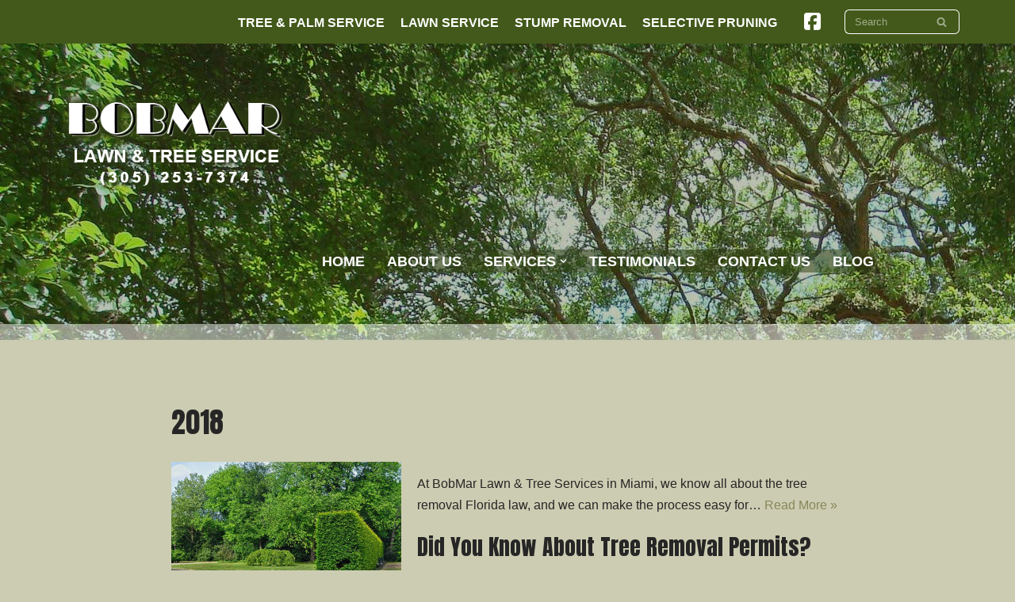

--- FILE ---
content_type: text/html; charset=UTF-8
request_url: https://www.bobmarlawntree.com/2018/
body_size: 10602
content:
<!DOCTYPE html>
<html lang="en-US">

<head>
	
	<meta charset="UTF-8">
	<meta name="viewport" content="width=device-width, initial-scale=1, minimum-scale=1">
	<link rel="profile" href="http://gmpg.org/xfn/11">
		<meta name='robots' content='noindex, follow' />
	
	
	<!-- This site is optimized with the Yoast SEO plugin v24.2 - https://yoast.com/wordpress/plugins/seo/ -->
	<link media="all" href="https://www.bobmarlawntree.com/wp-content/cache/autoptimize/css/autoptimize_61fb6fc6a76cc0fa049bc8b1708bd12b.css" rel="stylesheet"><title>2018 - Bobmar Lawn &amp; Tree</title>
	<meta property="og:locale" content="en_US" />
	<meta property="og:type" content="website" />
	<meta property="og:title" content="2018 - Bobmar Lawn &amp; Tree" />
	<meta property="og:url" content="https://www.bobmarlawntree.com/2018/" />
	<meta property="og:site_name" content="Bobmar Lawn &amp; Tree" />
	<meta name="twitter:card" content="summary_large_image" />
	<script type="application/ld+json" class="yoast-schema-graph">{"@context":"https://schema.org","@graph":[{"@type":"CollectionPage","@id":"https://www.bobmarlawntree.com/2018/","url":"https://www.bobmarlawntree.com/2018/","name":"2018 - Bobmar Lawn &amp; Tree","isPartOf":{"@id":"https://www.bobmarlawntree.com/#website"},"primaryImageOfPage":{"@id":"https://www.bobmarlawntree.com/2018/#primaryimage"},"image":{"@id":"https://www.bobmarlawntree.com/2018/#primaryimage"},"thumbnailUrl":"https://www.bobmarlawntree.com/wp-content/uploads/2019/01/tree-removal-Florida-law.jpg","breadcrumb":{"@id":"https://www.bobmarlawntree.com/2018/#breadcrumb"},"inLanguage":"en-US"},{"@type":"ImageObject","inLanguage":"en-US","@id":"https://www.bobmarlawntree.com/2018/#primaryimage","url":"https://www.bobmarlawntree.com/wp-content/uploads/2019/01/tree-removal-Florida-law.jpg","contentUrl":"https://www.bobmarlawntree.com/wp-content/uploads/2019/01/tree-removal-Florida-law.jpg","width":1200,"height":628,"caption":"tree removal Florida law"},{"@type":"BreadcrumbList","@id":"https://www.bobmarlawntree.com/2018/#breadcrumb","itemListElement":[{"@type":"ListItem","position":1,"name":"Home","item":"https://www.bobmarlawntree.com/"},{"@type":"ListItem","position":2,"name":"Archives for 2018"}]},{"@type":"WebSite","@id":"https://www.bobmarlawntree.com/#website","url":"https://www.bobmarlawntree.com/","name":"Bobmar Lawn &amp; Tree","description":"We Do TREE-RIFIC Work!","potentialAction":[{"@type":"SearchAction","target":{"@type":"EntryPoint","urlTemplate":"https://www.bobmarlawntree.com/?s={search_term_string}"},"query-input":{"@type":"PropertyValueSpecification","valueRequired":true,"valueName":"search_term_string"}}],"inLanguage":"en-US"}]}</script>
	<!-- / Yoast SEO plugin. -->


<link rel='dns-prefetch' href='//use.fontawesome.com' />
<link rel='dns-prefetch' href='//fonts.googleapis.com' />
<link rel="alternate" type="application/rss+xml" title="Bobmar Lawn &amp; Tree &raquo; Feed" href="https://www.bobmarlawntree.com/feed/" />
<link rel="alternate" type="application/rss+xml" title="Bobmar Lawn &amp; Tree &raquo; Comments Feed" href="https://www.bobmarlawntree.com/comments/feed/" />
		<!-- This site uses the Google Analytics by MonsterInsights plugin v9.2.4 - Using Analytics tracking - https://www.monsterinsights.com/ -->
							<script src="//www.googletagmanager.com/gtag/js?id=G-7NJPTJDLL4"  data-cfasync="false" data-wpfc-render="false" async></script>
			<script data-cfasync="false" data-wpfc-render="false">
				var mi_version = '9.2.4';
				var mi_track_user = true;
				var mi_no_track_reason = '';
								var MonsterInsightsDefaultLocations = {"page_location":"https:\/\/www.bobmarlawntree.com\/2018\/","page_referrer":"https:\/\/www.bobmarlawntree.com\/2018\/11\/"};
				if ( typeof MonsterInsightsPrivacyGuardFilter === 'function' ) {
					var MonsterInsightsLocations = (typeof MonsterInsightsExcludeQuery === 'object') ? MonsterInsightsPrivacyGuardFilter( MonsterInsightsExcludeQuery ) : MonsterInsightsPrivacyGuardFilter( MonsterInsightsDefaultLocations );
				} else {
					var MonsterInsightsLocations = (typeof MonsterInsightsExcludeQuery === 'object') ? MonsterInsightsExcludeQuery : MonsterInsightsDefaultLocations;
				}

								var disableStrs = [
										'ga-disable-G-7NJPTJDLL4',
									];

				/* Function to detect opted out users */
				function __gtagTrackerIsOptedOut() {
					for (var index = 0; index < disableStrs.length; index++) {
						if (document.cookie.indexOf(disableStrs[index] + '=true') > -1) {
							return true;
						}
					}

					return false;
				}

				/* Disable tracking if the opt-out cookie exists. */
				if (__gtagTrackerIsOptedOut()) {
					for (var index = 0; index < disableStrs.length; index++) {
						window[disableStrs[index]] = true;
					}
				}

				/* Opt-out function */
				function __gtagTrackerOptout() {
					for (var index = 0; index < disableStrs.length; index++) {
						document.cookie = disableStrs[index] + '=true; expires=Thu, 31 Dec 2099 23:59:59 UTC; path=/';
						window[disableStrs[index]] = true;
					}
				}

				if ('undefined' === typeof gaOptout) {
					function gaOptout() {
						__gtagTrackerOptout();
					}
				}
								window.dataLayer = window.dataLayer || [];

				window.MonsterInsightsDualTracker = {
					helpers: {},
					trackers: {},
				};
				if (mi_track_user) {
					function __gtagDataLayer() {
						dataLayer.push(arguments);
					}

					function __gtagTracker(type, name, parameters) {
						if (!parameters) {
							parameters = {};
						}

						if (parameters.send_to) {
							__gtagDataLayer.apply(null, arguments);
							return;
						}

						if (type === 'event') {
														parameters.send_to = monsterinsights_frontend.v4_id;
							var hookName = name;
							if (typeof parameters['event_category'] !== 'undefined') {
								hookName = parameters['event_category'] + ':' + name;
							}

							if (typeof MonsterInsightsDualTracker.trackers[hookName] !== 'undefined') {
								MonsterInsightsDualTracker.trackers[hookName](parameters);
							} else {
								__gtagDataLayer('event', name, parameters);
							}
							
						} else {
							__gtagDataLayer.apply(null, arguments);
						}
					}

					__gtagTracker('js', new Date());
					__gtagTracker('set', {
						'developer_id.dZGIzZG': true,
											});
					if ( MonsterInsightsLocations.page_location ) {
						__gtagTracker('set', MonsterInsightsLocations);
					}
										__gtagTracker('config', 'G-7NJPTJDLL4', {"forceSSL":"true","link_attribution":"true"} );
															window.gtag = __gtagTracker;										(function () {
						/* https://developers.google.com/analytics/devguides/collection/analyticsjs/ */
						/* ga and __gaTracker compatibility shim. */
						var noopfn = function () {
							return null;
						};
						var newtracker = function () {
							return new Tracker();
						};
						var Tracker = function () {
							return null;
						};
						var p = Tracker.prototype;
						p.get = noopfn;
						p.set = noopfn;
						p.send = function () {
							var args = Array.prototype.slice.call(arguments);
							args.unshift('send');
							__gaTracker.apply(null, args);
						};
						var __gaTracker = function () {
							var len = arguments.length;
							if (len === 0) {
								return;
							}
							var f = arguments[len - 1];
							if (typeof f !== 'object' || f === null || typeof f.hitCallback !== 'function') {
								if ('send' === arguments[0]) {
									var hitConverted, hitObject = false, action;
									if ('event' === arguments[1]) {
										if ('undefined' !== typeof arguments[3]) {
											hitObject = {
												'eventAction': arguments[3],
												'eventCategory': arguments[2],
												'eventLabel': arguments[4],
												'value': arguments[5] ? arguments[5] : 1,
											}
										}
									}
									if ('pageview' === arguments[1]) {
										if ('undefined' !== typeof arguments[2]) {
											hitObject = {
												'eventAction': 'page_view',
												'page_path': arguments[2],
											}
										}
									}
									if (typeof arguments[2] === 'object') {
										hitObject = arguments[2];
									}
									if (typeof arguments[5] === 'object') {
										Object.assign(hitObject, arguments[5]);
									}
									if ('undefined' !== typeof arguments[1].hitType) {
										hitObject = arguments[1];
										if ('pageview' === hitObject.hitType) {
											hitObject.eventAction = 'page_view';
										}
									}
									if (hitObject) {
										action = 'timing' === arguments[1].hitType ? 'timing_complete' : hitObject.eventAction;
										hitConverted = mapArgs(hitObject);
										__gtagTracker('event', action, hitConverted);
									}
								}
								return;
							}

							function mapArgs(args) {
								var arg, hit = {};
								var gaMap = {
									'eventCategory': 'event_category',
									'eventAction': 'event_action',
									'eventLabel': 'event_label',
									'eventValue': 'event_value',
									'nonInteraction': 'non_interaction',
									'timingCategory': 'event_category',
									'timingVar': 'name',
									'timingValue': 'value',
									'timingLabel': 'event_label',
									'page': 'page_path',
									'location': 'page_location',
									'title': 'page_title',
									'referrer' : 'page_referrer',
								};
								for (arg in args) {
																		if (!(!args.hasOwnProperty(arg) || !gaMap.hasOwnProperty(arg))) {
										hit[gaMap[arg]] = args[arg];
									} else {
										hit[arg] = args[arg];
									}
								}
								return hit;
							}

							try {
								f.hitCallback();
							} catch (ex) {
							}
						};
						__gaTracker.create = newtracker;
						__gaTracker.getByName = newtracker;
						__gaTracker.getAll = function () {
							return [];
						};
						__gaTracker.remove = noopfn;
						__gaTracker.loaded = true;
						window['__gaTracker'] = __gaTracker;
					})();
									} else {
										console.log("");
					(function () {
						function __gtagTracker() {
							return null;
						}

						window['__gtagTracker'] = __gtagTracker;
						window['gtag'] = __gtagTracker;
					})();
									}
			</script>
				<!-- / Google Analytics by MonsterInsights -->
		<script>
window._wpemojiSettings = {"baseUrl":"https:\/\/s.w.org\/images\/core\/emoji\/15.0.3\/72x72\/","ext":".png","svgUrl":"https:\/\/s.w.org\/images\/core\/emoji\/15.0.3\/svg\/","svgExt":".svg","source":{"concatemoji":"https:\/\/www.bobmarlawntree.com\/wp-includes\/js\/wp-emoji-release.min.js?ver=6.7.1"}};
/*! This file is auto-generated */
!function(i,n){var o,s,e;function c(e){try{var t={supportTests:e,timestamp:(new Date).valueOf()};sessionStorage.setItem(o,JSON.stringify(t))}catch(e){}}function p(e,t,n){e.clearRect(0,0,e.canvas.width,e.canvas.height),e.fillText(t,0,0);var t=new Uint32Array(e.getImageData(0,0,e.canvas.width,e.canvas.height).data),r=(e.clearRect(0,0,e.canvas.width,e.canvas.height),e.fillText(n,0,0),new Uint32Array(e.getImageData(0,0,e.canvas.width,e.canvas.height).data));return t.every(function(e,t){return e===r[t]})}function u(e,t,n){switch(t){case"flag":return n(e,"\ud83c\udff3\ufe0f\u200d\u26a7\ufe0f","\ud83c\udff3\ufe0f\u200b\u26a7\ufe0f")?!1:!n(e,"\ud83c\uddfa\ud83c\uddf3","\ud83c\uddfa\u200b\ud83c\uddf3")&&!n(e,"\ud83c\udff4\udb40\udc67\udb40\udc62\udb40\udc65\udb40\udc6e\udb40\udc67\udb40\udc7f","\ud83c\udff4\u200b\udb40\udc67\u200b\udb40\udc62\u200b\udb40\udc65\u200b\udb40\udc6e\u200b\udb40\udc67\u200b\udb40\udc7f");case"emoji":return!n(e,"\ud83d\udc26\u200d\u2b1b","\ud83d\udc26\u200b\u2b1b")}return!1}function f(e,t,n){var r="undefined"!=typeof WorkerGlobalScope&&self instanceof WorkerGlobalScope?new OffscreenCanvas(300,150):i.createElement("canvas"),a=r.getContext("2d",{willReadFrequently:!0}),o=(a.textBaseline="top",a.font="600 32px Arial",{});return e.forEach(function(e){o[e]=t(a,e,n)}),o}function t(e){var t=i.createElement("script");t.src=e,t.defer=!0,i.head.appendChild(t)}"undefined"!=typeof Promise&&(o="wpEmojiSettingsSupports",s=["flag","emoji"],n.supports={everything:!0,everythingExceptFlag:!0},e=new Promise(function(e){i.addEventListener("DOMContentLoaded",e,{once:!0})}),new Promise(function(t){var n=function(){try{var e=JSON.parse(sessionStorage.getItem(o));if("object"==typeof e&&"number"==typeof e.timestamp&&(new Date).valueOf()<e.timestamp+604800&&"object"==typeof e.supportTests)return e.supportTests}catch(e){}return null}();if(!n){if("undefined"!=typeof Worker&&"undefined"!=typeof OffscreenCanvas&&"undefined"!=typeof URL&&URL.createObjectURL&&"undefined"!=typeof Blob)try{var e="postMessage("+f.toString()+"("+[JSON.stringify(s),u.toString(),p.toString()].join(",")+"));",r=new Blob([e],{type:"text/javascript"}),a=new Worker(URL.createObjectURL(r),{name:"wpTestEmojiSupports"});return void(a.onmessage=function(e){c(n=e.data),a.terminate(),t(n)})}catch(e){}c(n=f(s,u,p))}t(n)}).then(function(e){for(var t in e)n.supports[t]=e[t],n.supports.everything=n.supports.everything&&n.supports[t],"flag"!==t&&(n.supports.everythingExceptFlag=n.supports.everythingExceptFlag&&n.supports[t]);n.supports.everythingExceptFlag=n.supports.everythingExceptFlag&&!n.supports.flag,n.DOMReady=!1,n.readyCallback=function(){n.DOMReady=!0}}).then(function(){return e}).then(function(){var e;n.supports.everything||(n.readyCallback(),(e=n.source||{}).concatemoji?t(e.concatemoji):e.wpemoji&&e.twemoji&&(t(e.twemoji),t(e.wpemoji)))}))}((window,document),window._wpemojiSettings);
</script>







<link rel='stylesheet' id='font-awesome-official-css' href='https://use.fontawesome.com/releases/v6.7.2/css/all.css' media='all' integrity="sha384-nRgPTkuX86pH8yjPJUAFuASXQSSl2/bBUiNV47vSYpKFxHJhbcrGnmlYpYJMeD7a" crossorigin="anonymous" />

<link rel='stylesheet' id='neve-google-font-anton-css' href='//fonts.googleapis.com/css?family=Anton%3A400&#038;display=swap&#038;ver=3.8.16' media='all' />
<link rel='stylesheet' id='font-awesome-official-v4shim-css' href='https://use.fontawesome.com/releases/v6.7.2/css/v4-shims.css' media='all' integrity="sha384-npPMK6zwqNmU3qyCCxEcWJkLBNYxEFM1nGgSoAWuCCXqVVz0cvwKEMfyTNkOxM2N" crossorigin="anonymous" />

<script data-cfasync="false" data-wpfc-render="false" id='monsterinsights-frontend-script-js-extra'>var monsterinsights_frontend = {"js_events_tracking":"true","download_extensions":"doc,pdf,ppt,zip,xls,docx,pptx,xlsx","inbound_paths":"[{\"path\":\"\\\/go\\\/\",\"label\":\"affiliate\"},{\"path\":\"\\\/recommend\\\/\",\"label\":\"affiliate\"}]","home_url":"https:\/\/www.bobmarlawntree.com","hash_tracking":"false","v4_id":"G-7NJPTJDLL4"};</script>


<link rel="https://api.w.org/" href="https://www.bobmarlawntree.com/wp-json/" /><link rel="EditURI" type="application/rsd+xml" title="RSD" href="https://www.bobmarlawntree.com/xmlrpc.php?rsd" />
<meta name="generator" content="WordPress 6.7.1" />
<!-- Global site tag (gtag.js) - Google Analytics -->
<script async src="https://www.googletagmanager.com/gtag/js?id=UA-125662484-1"></script>
<script>
  window.dataLayer = window.dataLayer || [];
  function gtag(){dataLayer.push(arguments);}
  gtag('js', new Date());

  gtag('config', 'UA-125662484-1');
</script>

<meta name="google-site-verification" content="-7kiScqj7jqIw2mFKlqt8--8-H_NYC3GBq8vEOw4RLw" />

<script src='https://www.google.com/recaptcha/api.js'></script>
<!-- Global site tag (gtag.js) - Google Analytics -->
<script async src="https://www.googletagmanager.com/gtag/js?id=UA-125662484-1"></script>
<script>
  window.dataLayer = window.dataLayer || [];
  function gtag(){dataLayer.push(arguments);}
  gtag('js', new Date());

  gtag('config', 'UA-125662484-1');
</script>
<meta name="google-site-verification" content="gjRYvl_vqguIqlXn38BeKJdyRVEDM9motX_E319D8kk" />

<!-- Global site tag (gtag.js) - Google Analytics -->
<script async src="https://www.googletagmanager.com/gtag/js?id=UA-83817623-1"></script>
<script>
  window.dataLayer = window.dataLayer || [];
  function gtag(){dataLayer.push(arguments);}
  gtag('js', new Date());

  gtag('config', 'UA-83817623-1');
</script>
<meta name="google-site-verification" content="2NLmIyzBrcpWgMHrXyZHddHL-KtzGJ2eDASuKX_MHaA" />

<!-- Global site tag (gtag.js) - Google Analytics -->
<script async src="https://www.googletagmanager.com/gtag/js?id=UA-149363974-1"></script>
<script>
  window.dataLayer = window.dataLayer || [];
  function gtag(){dataLayer.push(arguments);}
  gtag('js', new Date());

  gtag('config', 'UA-149363974-1');
</script><link rel="icon" href="https://www.bobmarlawntree.com/wp-content/uploads/2024/12/cropped-favicon-32x32.png" sizes="32x32" />
<link rel="icon" href="https://www.bobmarlawntree.com/wp-content/uploads/2024/12/cropped-favicon-192x192.png" sizes="192x192" />
<link rel="apple-touch-icon" href="https://www.bobmarlawntree.com/wp-content/uploads/2024/12/cropped-favicon-180x180.png" />
<meta name="msapplication-TileImage" content="https://www.bobmarlawntree.com/wp-content/uploads/2024/12/cropped-favicon-270x270.png" />

	</head>

<body  class="archive date  nv-blog-default nv-sidebar-full-width menu_sidebar_slide_left" id="neve_body"  >
<div class="wrapper">
	
	<header class="header"  >
		<a class="neve-skip-link show-on-focus" href="#content" >
			Skip to content		</a>
		<div id="header-grid"  class="hfg_header site-header">
	<div class="header--row header-top hide-on-mobile hide-on-tablet layout-full-contained has-center header--row"
	data-row-id="top" data-show-on="desktop">

	<div
		class="header--row-inner header-top-inner">
		<div class="container">
			<div
				class="row row--wrapper"
				data-section="hfg_header_layout_top" >
				<div class="hfg-slot left"></div><div class="hfg-slot center"><div class="builder-item desktop-left"><div class="item--inner builder-item--secondary-menu has_menu"
		data-section="secondary_menu_primary"
		data-item-id="secondary-menu">
	<div class="nv-top-bar">
	<div role="navigation" class="menu-content nav-menu-secondary"
		aria-label="Secondary Menu">
		<ul id="secondary-menu-desktop-top" class="nav-ul"><li id="menu-item-1040" class="menu-item menu-item-type-post_type menu-item-object-page menu-item-1040"><div class="wrap"><a href="https://www.bobmarlawntree.com/lawn-tree-services/">Tree &#038; Palm Service</a></div></li>
<li id="menu-item-1041" class="menu-item menu-item-type-post_type menu-item-object-page menu-item-1041"><div class="wrap"><a href="https://www.bobmarlawntree.com/lawn-tree-services/">Lawn Service</a></div></li>
<li id="menu-item-1042" class="menu-item menu-item-type-post_type menu-item-object-page menu-item-1042"><div class="wrap"><a href="https://www.bobmarlawntree.com/lawn-tree-services/stump-grinding-services/">Stump Removal</a></div></li>
<li id="menu-item-1043" class="menu-item menu-item-type-post_type menu-item-object-page menu-item-1043"><div class="wrap"><a href="https://www.bobmarlawntree.com/lawn-tree-services/tree-topping/">Selective Pruning</a></div></li>
</ul>	</div>
</div>

	</div>

</div></div><div class="hfg-slot right"><div class="builder-item desktop-left hfg-start"><div class="item--inner builder-item--custom_html"
		data-section="custom_html"
		data-item-id="custom_html">
	<div class="nv-html-content"> 	<p><i class="fa-brands fa-square-facebook fa-xl"></i></p>
</div>
	</div>

</div><div class="builder-item desktop-left"><div class="item--inner builder-item--header_search"
		data-section="header_search"
		data-item-id="header_search">
	<div class="component-wrap search-field">
	<div class="widget widget-search"  style="padding: 0;margin: 8px 2px;"  >
		
<form role="search"
	method="get"
	class="search-form"
	action="https://www.bobmarlawntree.com/">
	<label>
		<span class="screen-reader-text">Search for...</span>
	</label>
	<input type="search"
		class="search-field"
		aria-label="Search"
		placeholder="Search"
		value=""
		name="s"/>
	<button type="submit"
			class="search-submit nv-submit"
			aria-label="Search">
					<span class="nv-search-icon-wrap">
				<span class="nv-icon nv-search" >
				<svg width="15" height="15" viewBox="0 0 1792 1792" xmlns="http://www.w3.org/2000/svg"><path d="M1216 832q0-185-131.5-316.5t-316.5-131.5-316.5 131.5-131.5 316.5 131.5 316.5 316.5 131.5 316.5-131.5 131.5-316.5zm512 832q0 52-38 90t-90 38q-54 0-90-38l-343-342q-179 124-399 124-143 0-273.5-55.5t-225-150-150-225-55.5-273.5 55.5-273.5 150-225 225-150 273.5-55.5 273.5 55.5 225 150 150 225 55.5 273.5q0 220-124 399l343 343q37 37 37 90z" /></svg>
			</span>			</span>
			</button>
	</form>
	</div>
</div>
	</div>

</div></div>							</div>
		</div>
	</div>
</div>


<nav class="header--row header-main hide-on-mobile hide-on-tablet layout-full-contained nv-navbar has-center header--row"
	data-row-id="main" data-show-on="desktop">

	<div
		class="header--row-inner header-main-inner">
		<div class="container">
			<div
				class="row row--wrapper"
				data-section="hfg_header_layout_main" >
				<div class="hfg-slot left"><div class="builder-item desktop-left"><div class="item--inner builder-item--logo"
		data-section="title_tagline"
		data-item-id="logo">
	
<div class="site-logo">
	<a class="brand" href="https://www.bobmarlawntree.com/" title="&larr; Bobmar Lawn &amp; Tree"
			aria-label="Bobmar Lawn &amp; Tree We Do TREE-RIFIC Work!" rel="home"><img width="378" height="144" src="https://www.bobmarlawntree.com/wp-content/uploads/2024/12/bobmar_lawn_tree3.png" class="neve-site-logo skip-lazy" alt="" data-variant="logo" decoding="async" fetchpriority="high" srcset="https://www.bobmarlawntree.com/wp-content/uploads/2024/12/bobmar_lawn_tree3.png 378w, https://www.bobmarlawntree.com/wp-content/uploads/2024/12/bobmar_lawn_tree3-300x114.png 300w" sizes="(max-width: 378px) 100vw, 378px" /></a></div>
	</div>

</div></div><div class="hfg-slot center"><div class="builder-item has-nav"><div class="item--inner builder-item--primary-menu has_menu"
		data-section="header_menu_primary"
		data-item-id="primary-menu">
	<div class="nv-nav-wrap">
	<div role="navigation" class="nav-menu-primary"
			aria-label="Primary Menu">

		<ul id="nv-primary-navigation-main" class="primary-menu-ul nav-ul menu-desktop"><li id="menu-item-219" class="menu-item menu-item-type-post_type menu-item-object-page menu-item-home menu-item-219"><div class="wrap"><a href="https://www.bobmarlawntree.com/">Home</a></div></li>
<li id="menu-item-218" class="menu-item menu-item-type-post_type menu-item-object-page menu-item-218"><div class="wrap"><a href="https://www.bobmarlawntree.com/about-bob-mar/">About Us</a></div></li>
<li id="menu-item-217" class="menu-item menu-item-type-post_type menu-item-object-page menu-item-has-children menu-item-217"><div class="wrap"><a href="https://www.bobmarlawntree.com/lawn-tree-services/"><span class="menu-item-title-wrap dd-title">Services</span></a><div role="button" aria-pressed="false" aria-label="Open Submenu" tabindex="0" class="caret-wrap caret 3" style="margin-left:5px;"><span class="caret"><svg fill="currentColor" aria-label="Dropdown" xmlns="http://www.w3.org/2000/svg" viewBox="0 0 448 512"><path d="M207.029 381.476L12.686 187.132c-9.373-9.373-9.373-24.569 0-33.941l22.667-22.667c9.357-9.357 24.522-9.375 33.901-.04L224 284.505l154.745-154.021c9.379-9.335 24.544-9.317 33.901.04l22.667 22.667c9.373 9.373 9.373 24.569 0 33.941L240.971 381.476c-9.373 9.372-24.569 9.372-33.942 0z"/></svg></span></div></div>
<ul class="sub-menu">
	<li id="menu-item-345" class="menu-item menu-item-type-post_type menu-item-object-page menu-item-345"><div class="wrap"><a href="https://www.bobmarlawntree.com/lawn-tree-services/">Our Lawn &#038; Tree Services</a></div></li>
	<li id="menu-item-342" class="menu-item menu-item-type-post_type menu-item-object-page menu-item-342"><div class="wrap"><a href="https://www.bobmarlawntree.com/lawn-tree-services/recognizing-tree-hazards/">Recognizing  Tree Hazards</a></div></li>
	<li id="menu-item-341" class="menu-item menu-item-type-post_type menu-item-object-page menu-item-341"><div class="wrap"><a href="https://www.bobmarlawntree.com/lawn-tree-services/tree-topping/">Why Tree Topping Hurts</a></div></li>
	<li id="menu-item-340" class="menu-item menu-item-type-post_type menu-item-object-page menu-item-340"><div class="wrap"><a href="https://www.bobmarlawntree.com/lawn-tree-services/trees-hurricane/">Trees Safe During a Hurricane?</a></div></li>
	<li id="menu-item-692" class="menu-item menu-item-type-post_type menu-item-object-page menu-item-692"><div class="wrap"><a href="https://www.bobmarlawntree.com/lawn-tree-services/tree-removal-services-in-miami/">Tree Removal Services</a></div></li>
	<li id="menu-item-749" class="menu-item menu-item-type-post_type menu-item-object-page menu-item-749"><div class="wrap"><a href="https://www.bobmarlawntree.com/lawn-tree-services/stump-grinding-services/">Stump Grinding Services</a></div></li>
</ul>
</li>
<li id="menu-item-216" class="menu-item menu-item-type-post_type menu-item-object-page menu-item-216"><div class="wrap"><a href="https://www.bobmarlawntree.com/testimonials-bobmar/">Testimonials</a></div></li>
<li id="menu-item-215" class="menu-item menu-item-type-post_type menu-item-object-page menu-item-215"><div class="wrap"><a href="https://www.bobmarlawntree.com/contact-bobmar/">Contact Us</a></div></li>
<li id="menu-item-623" class="menu-item menu-item-type-post_type menu-item-object-page current_page_parent menu-item-623"><div class="wrap"><a href="https://www.bobmarlawntree.com/blog/">BLOG</a></div></li>
</ul>	</div>
</div>

	</div>

</div></div><div class="hfg-slot right"></div>							</div>
		</div>
	</div>
</nav>


<nav class="header--row header-main hide-on-desktop layout-full-contained nv-navbar header--row"
	data-row-id="main" data-show-on="mobile">

	<div
		class="header--row-inner header-main-inner">
		<div class="container">
			<div
				class="row row--wrapper"
				data-section="hfg_header_layout_main" >
				<div class="hfg-slot left"><div class="builder-item tablet-left mobile-left"><div class="item--inner builder-item--logo"
		data-section="title_tagline"
		data-item-id="logo">
	
<div class="site-logo">
	<a class="brand" href="https://www.bobmarlawntree.com/" title="&larr; Bobmar Lawn &amp; Tree"
			aria-label="Bobmar Lawn &amp; Tree We Do TREE-RIFIC Work!" rel="home"><img width="378" height="144" src="https://www.bobmarlawntree.com/wp-content/uploads/2024/12/bobmar_lawn_tree3.png" class="neve-site-logo skip-lazy" alt="" data-variant="logo" decoding="async" srcset="https://www.bobmarlawntree.com/wp-content/uploads/2024/12/bobmar_lawn_tree3.png 378w, https://www.bobmarlawntree.com/wp-content/uploads/2024/12/bobmar_lawn_tree3-300x114.png 300w" sizes="(max-width: 378px) 100vw, 378px" /></a></div>
	</div>

</div></div><div class="hfg-slot right"><div class="builder-item tablet-left mobile-left"><div class="item--inner builder-item--nav-icon"
		data-section="header_menu_icon"
		data-item-id="nav-icon">
	<div class="menu-mobile-toggle item-button navbar-toggle-wrapper">
	<button type="button" class=" navbar-toggle"
			value="Navigation Menu"
					aria-label="Navigation Menu "
			aria-expanded="false" onclick="if('undefined' !== typeof toggleAriaClick ) { toggleAriaClick() }">
					<span class="bars">
				<span class="icon-bar"></span>
				<span class="icon-bar"></span>
				<span class="icon-bar"></span>
			</span>
					<span class="screen-reader-text">Navigation Menu</span>
	</button>
</div> <!--.navbar-toggle-wrapper-->


	</div>

</div></div>							</div>
		</div>
	</div>
</nav>

<div
		id="header-menu-sidebar" class="header-menu-sidebar tcb menu-sidebar-panel slide_left hfg-pe"
		data-row-id="sidebar">
	<div id="header-menu-sidebar-bg" class="header-menu-sidebar-bg">
				<div class="close-sidebar-panel navbar-toggle-wrapper">
			<button type="button" class="hamburger is-active  navbar-toggle active" 					value="Navigation Menu"
					aria-label="Navigation Menu "
					aria-expanded="false" onclick="if('undefined' !== typeof toggleAriaClick ) { toggleAriaClick() }">
								<span class="bars">
						<span class="icon-bar"></span>
						<span class="icon-bar"></span>
						<span class="icon-bar"></span>
					</span>
								<span class="screen-reader-text">
			Navigation Menu					</span>
			</button>
		</div>
					<div id="header-menu-sidebar-inner" class="header-menu-sidebar-inner tcb ">
						<div class="builder-item has-nav"><div class="item--inner builder-item--primary-menu has_menu"
		data-section="header_menu_primary"
		data-item-id="primary-menu">
	<div class="nv-nav-wrap">
	<div role="navigation" class="nav-menu-primary"
			aria-label="Primary Menu">

		<ul id="nv-primary-navigation-sidebar" class="primary-menu-ul nav-ul menu-mobile"><li class="menu-item menu-item-type-post_type menu-item-object-page menu-item-home menu-item-219"><div class="wrap"><a href="https://www.bobmarlawntree.com/">Home</a></div></li>
<li class="menu-item menu-item-type-post_type menu-item-object-page menu-item-218"><div class="wrap"><a href="https://www.bobmarlawntree.com/about-bob-mar/">About Us</a></div></li>
<li class="menu-item menu-item-type-post_type menu-item-object-page menu-item-has-children menu-item-217"><div class="wrap"><a href="https://www.bobmarlawntree.com/lawn-tree-services/"><span class="menu-item-title-wrap dd-title">Services</span></a><button tabindex="0" type="button" class="caret-wrap navbar-toggle 3 " style="margin-left:5px;"  aria-label="Toggle Services"><span class="caret"><svg fill="currentColor" aria-label="Dropdown" xmlns="http://www.w3.org/2000/svg" viewBox="0 0 448 512"><path d="M207.029 381.476L12.686 187.132c-9.373-9.373-9.373-24.569 0-33.941l22.667-22.667c9.357-9.357 24.522-9.375 33.901-.04L224 284.505l154.745-154.021c9.379-9.335 24.544-9.317 33.901.04l22.667 22.667c9.373 9.373 9.373 24.569 0 33.941L240.971 381.476c-9.373 9.372-24.569 9.372-33.942 0z"/></svg></span></button></div>
<ul class="sub-menu">
	<li class="menu-item menu-item-type-post_type menu-item-object-page menu-item-345"><div class="wrap"><a href="https://www.bobmarlawntree.com/lawn-tree-services/">Our Lawn &#038; Tree Services</a></div></li>
	<li class="menu-item menu-item-type-post_type menu-item-object-page menu-item-342"><div class="wrap"><a href="https://www.bobmarlawntree.com/lawn-tree-services/recognizing-tree-hazards/">Recognizing  Tree Hazards</a></div></li>
	<li class="menu-item menu-item-type-post_type menu-item-object-page menu-item-341"><div class="wrap"><a href="https://www.bobmarlawntree.com/lawn-tree-services/tree-topping/">Why Tree Topping Hurts</a></div></li>
	<li class="menu-item menu-item-type-post_type menu-item-object-page menu-item-340"><div class="wrap"><a href="https://www.bobmarlawntree.com/lawn-tree-services/trees-hurricane/">Trees Safe During a Hurricane?</a></div></li>
	<li class="menu-item menu-item-type-post_type menu-item-object-page menu-item-692"><div class="wrap"><a href="https://www.bobmarlawntree.com/lawn-tree-services/tree-removal-services-in-miami/">Tree Removal Services</a></div></li>
	<li class="menu-item menu-item-type-post_type menu-item-object-page menu-item-749"><div class="wrap"><a href="https://www.bobmarlawntree.com/lawn-tree-services/stump-grinding-services/">Stump Grinding Services</a></div></li>
</ul>
</li>
<li class="menu-item menu-item-type-post_type menu-item-object-page menu-item-216"><div class="wrap"><a href="https://www.bobmarlawntree.com/testimonials-bobmar/">Testimonials</a></div></li>
<li class="menu-item menu-item-type-post_type menu-item-object-page menu-item-215"><div class="wrap"><a href="https://www.bobmarlawntree.com/contact-bobmar/">Contact Us</a></div></li>
<li class="menu-item menu-item-type-post_type menu-item-object-page current_page_parent menu-item-623"><div class="wrap"><a href="https://www.bobmarlawntree.com/blog/">BLOG</a></div></li>
</ul>	</div>
</div>

	</div>

</div>					</div>
	</div>
</div>
<div class="header-menu-sidebar-overlay hfg-ov hfg-pe" onclick="if('undefined' !== typeof toggleAriaClick ) { toggleAriaClick() }"></div>
</div>
	</header>

	

	
	<main id="content" class="neve-main">

	<div class="container archive-container">

		
		<div class="row">
						<div class="nv-index-posts blog col">
				<div class="nv-page-title-wrap nv-big-title" >
	<div class="nv-page-title ">
				<h1>2018</h1>
					</div><!--.nv-page-title-->
</div> <!--.nv-page-title-wrap-->
	<div class="posts-wrapper"><article id="post-667" class="post-667 post type-post status-publish format-standard has-post-thumbnail hentry category-tree-removal-miami layout-alternative col-12  nv-non-grid-article ">

	<div class="article-content-col">
		<div class="content">
			<div class="alternative-post nv-ft-wrap"><div class="nv-post-thumbnail-wrap img-wrap"><a href="https://www.bobmarlawntree.com/tree-removal-florida-law/" rel="bookmark" title="Did You Know About Tree Removal Permits?"><img width="930" height="487" src="https://www.bobmarlawntree.com/wp-content/uploads/2019/01/tree-removal-Florida-law.jpg" class="skip-lazy wp-post-image" alt="tree removal Florida law" decoding="async" srcset="https://www.bobmarlawntree.com/wp-content/uploads/2019/01/tree-removal-Florida-law.jpg 1200w, https://www.bobmarlawntree.com/wp-content/uploads/2019/01/tree-removal-Florida-law-300x157.jpg 300w, https://www.bobmarlawntree.com/wp-content/uploads/2019/01/tree-removal-Florida-law-768x402.jpg 768w, https://www.bobmarlawntree.com/wp-content/uploads/2019/01/tree-removal-Florida-law-1024x536.jpg 1024w" sizes="(max-width: 930px) 100vw, 930px" /></a></div><div class="non-grid-content alternative-layout-content"><div class="excerpt-wrap entry-summary"><p>At BobMar Lawn &amp; Tree Services in Miami, we know all about the tree removal Florida law, and we can make the process easy for&hellip;&nbsp;<a href="https://www.bobmarlawntree.com/tree-removal-florida-law/" rel="bookmark">Read More &raquo;<span class="screen-reader-text">Did You Know About Tree Removal Permits?</span></a></p>
</div><h2 class="blog-entry-title entry-title"><a href="https://www.bobmarlawntree.com/tree-removal-florida-law/" rel="bookmark">Did You Know About Tree Removal Permits?</a></h2><ul class="nv-meta-list"></ul></div></div>		</div>
	</div>
</article>
<article id="post-660" class="post-660 post type-post status-publish format-standard has-post-thumbnail hentry category-tree-trimming-miami layout-alternative col-12  nv-non-grid-article ">

	<div class="article-content-col">
		<div class="content">
			<div class="alternative-post nv-ft-wrap"><div class="nv-post-thumbnail-wrap img-wrap"><a href="https://www.bobmarlawntree.com/tree-trimming-in-palmeto-bay/" rel="bookmark" title="The Importance of Tree Trimming"><img width="930" height="487" src="https://www.bobmarlawntree.com/wp-content/uploads/2019/01/tree-trimming-in-palmeto-bay.jpg" class=" wp-post-image" alt="tree trimming in palmeto bay" decoding="async" loading="lazy" srcset="https://www.bobmarlawntree.com/wp-content/uploads/2019/01/tree-trimming-in-palmeto-bay.jpg 1200w, https://www.bobmarlawntree.com/wp-content/uploads/2019/01/tree-trimming-in-palmeto-bay-300x157.jpg 300w, https://www.bobmarlawntree.com/wp-content/uploads/2019/01/tree-trimming-in-palmeto-bay-768x402.jpg 768w, https://www.bobmarlawntree.com/wp-content/uploads/2019/01/tree-trimming-in-palmeto-bay-1024x536.jpg 1024w" sizes="auto, (max-width: 930px) 100vw, 930px" /></a></div><div class="non-grid-content alternative-layout-content"><div class="excerpt-wrap entry-summary"><p>You see those branches out there? The ones that look a little out of place. Yes, those ones. The ones hanging out over the road&hellip;&nbsp;<a href="https://www.bobmarlawntree.com/tree-trimming-in-palmeto-bay/" rel="bookmark">Read More &raquo;<span class="screen-reader-text">The Importance of Tree Trimming</span></a></p>
</div><h2 class="blog-entry-title entry-title"><a href="https://www.bobmarlawntree.com/tree-trimming-in-palmeto-bay/" rel="bookmark">The Importance of Tree Trimming</a></h2><ul class="nv-meta-list"></ul></div></div>		</div>
	</div>
</article>
<article id="post-661" class="post-661 post type-post status-publish format-standard has-post-thumbnail hentry category-tree-trimming-miami layout-alternative col-12  nv-non-grid-article ">

	<div class="article-content-col">
		<div class="content">
			<div class="alternative-post nv-ft-wrap"><div class="nv-post-thumbnail-wrap img-wrap"><a href="https://www.bobmarlawntree.com/landscaping-miami/" rel="bookmark" title="Manicured Lawn Design in Miami"><img width="930" height="487" src="https://www.bobmarlawntree.com/wp-content/uploads/2019/01/landscaping-miami.jpg" class=" wp-post-image" alt="landscaping miami" decoding="async" loading="lazy" srcset="https://www.bobmarlawntree.com/wp-content/uploads/2019/01/landscaping-miami.jpg 1200w, https://www.bobmarlawntree.com/wp-content/uploads/2019/01/landscaping-miami-300x157.jpg 300w, https://www.bobmarlawntree.com/wp-content/uploads/2019/01/landscaping-miami-768x402.jpg 768w, https://www.bobmarlawntree.com/wp-content/uploads/2019/01/landscaping-miami-1024x536.jpg 1024w" sizes="auto, (max-width: 930px) 100vw, 930px" /></a></div><div class="non-grid-content alternative-layout-content"><div class="excerpt-wrap entry-summary"><p>On Andrew, On Wilma, On Charley, On Frances, On Jeanne, On Irma! Who are these names for? No, they are not Santa&#8217;s reindeer replacements, but&hellip;&nbsp;<a href="https://www.bobmarlawntree.com/landscaping-miami/" rel="bookmark">Read More &raquo;<span class="screen-reader-text">Manicured Lawn Design in Miami</span></a></p>
</div><h2 class="blog-entry-title entry-title"><a href="https://www.bobmarlawntree.com/landscaping-miami/" rel="bookmark">Manicured Lawn Design in Miami</a></h2><ul class="nv-meta-list"></ul></div></div>		</div>
	</div>
</article>
<article id="post-624" class="post-624 post type-post status-publish format-standard hentry category-tree-removal-miami category-tree-trimming-miami category-uncategorized layout-alternative col-12  nv-non-grid-article ">

	<div class="article-content-col">
		<div class="content">
			<div class="alternative-post nv-ft-wrap"><div class="non-grid-content alternative-layout-content"><div class="excerpt-wrap entry-summary"><p>We are excited to bring clients some useful information soon. Check back each week for great lawn care and tree servicing advice.</p>
</div><h2 class="blog-entry-title entry-title"><a href="https://www.bobmarlawntree.com/great-lawn-tree-tips-coming-soon/" rel="bookmark">Great Lawn &#038; Tree Tips Coming Soon</a></h2><ul class="nv-meta-list"></ul></div></div>		</div>
	</div>
</article>
</div>				<div class="w-100"></div>
							</div>
					</div>
	</div>

</main><!--/.neve-main-->

<footer class="site-footer" id="site-footer"  >
	<div class="hfg_footer">
		<div class="footer--row footer-top hide-on-mobile hide-on-tablet layout-full-contained"
	id="cb-row--footer-desktop-top"
	data-row-id="top" data-show-on="desktop">
	<div
		class="footer--row-inner footer-top-inner footer-content-wrap">
		<div class="container">
			<div
				class="hfg-grid nv-footer-content hfg-grid-top row--wrapper row "
				data-section="hfg_footer_layout_top" >
				<div class="hfg-slot left"><div class="builder-item desktop-left tablet-left mobile-left"><div class="item--inner builder-item--footer-one-widgets"
		data-section="neve_sidebar-widgets-footer-one-widgets"
		data-item-id="footer-one-widgets">
		<div class="widget-area">
		<div id="custom_html-3" class="widget_text widget widget_custom_html"><div class="textwidget custom-html-widget"><div style="margin-top:25px;" class="smaller">
<a href="/"><img src="https://www.bobmarlawntree.com//wp-content/uploads/2015/06/bobmar_lawn_tree_sm.png" alt="Bobmar Lawn &amp; Tree Service" width="200"></a>
	<br>
<br>© 2010-2025 BOBMAR 
<br> &nbsp;&nbsp;&nbsp; all rights reserved 
</div></div></div>	</div>
	</div>

</div></div><div class="hfg-slot c-left"><div class="builder-item desktop-left tablet-left mobile-left"><div class="item--inner builder-item--footer-two-widgets"
		data-section="neve_sidebar-widgets-footer-two-widgets"
		data-item-id="footer-two-widgets">
		<div class="widget-area">
		<div id="custom_html-5" class="widget_text widget widget_custom_html"><div class="textwidget custom-html-widget"><div style="margin-top:25px;text-align:center;">
<img src="https://www.bobmarlawntree.com//wp-content/uploads/2015/06/certified_arborist.png" width="65" alt="Certified Arborist">
</div></div></div>	</div>
	</div>

</div></div><div class="hfg-slot center"><div class="builder-item desktop-left tablet-left mobile-left"><div class="item--inner builder-item--footer-menu has_menu"
		data-section="footer_menu_primary"
		data-item-id="footer-menu">
	<div class="component-wrap">
	<div role="navigation" class="nav-menu-footer"
		aria-label="Footer Menu">

		<ul id="footer-menu" class="footer-menu nav-ul"><li id="menu-item-1095" class="menu-item menu-item-type-post_type menu-item-object-page menu-item-home menu-item-1095"><div class="wrap"><a href="https://www.bobmarlawntree.com/">Home</a></div></li>
<li id="menu-item-1096" class="menu-item menu-item-type-post_type menu-item-object-page menu-item-1096"><div class="wrap"><a href="https://www.bobmarlawntree.com/about-bob-mar/">About</a></div></li>
<li id="menu-item-1098" class="menu-item menu-item-type-post_type menu-item-object-page menu-item-1098"><div class="wrap"><a href="https://www.bobmarlawntree.com/lawn-tree-services/">Services</a></div></li>
<li id="menu-item-1100" class="menu-item menu-item-type-post_type menu-item-object-page menu-item-1100"><div class="wrap"><a href="https://www.bobmarlawntree.com/testimonials-bobmar/">Testimonials</a></div></li>
<li id="menu-item-1101" class="menu-item menu-item-type-post_type menu-item-object-page current_page_parent menu-item-1101"><div class="wrap"><a href="https://www.bobmarlawntree.com/blog/">Blog</a></div></li>
<li id="menu-item-1097" class="menu-item menu-item-type-post_type menu-item-object-page menu-item-1097"><div class="wrap"><a href="https://www.bobmarlawntree.com/contact-bobmar/">Contact</a></div></li>
</ul>	</div>
</div>

	</div>

</div></div><div class="hfg-slot c-right"><div class="builder-item desktop-center tablet-left mobile-left"><div class="item--inner builder-item--footer-three-widgets"
		data-section="neve_sidebar-widgets-footer-three-widgets"
		data-item-id="footer-three-widgets">
		<div class="widget-area">
		<div id="custom_html-7" class="widget_text widget widget_custom_html"><div class="textwidget custom-html-widget"><div style="margin-top:25px;" class="smaller">
connect with us <a href="https://www.facebook.com/pages/Bobmar-Lawn-Tree-Service/202544793116295" target="_blank"><i class="fa-brands fa-square-facebook fa-xl"></i></a>
</div></div></div>	</div>
	</div>

</div></div><div class="hfg-slot right"><div class="builder-item desktop-left tablet-left mobile-left"><div class="item--inner builder-item--footer-four-widgets"
		data-section="neve_sidebar-widgets-footer-four-widgets"
		data-item-id="footer-four-widgets">
		<div class="widget-area">
		<div id="custom_html-9" class="widget_text widget widget_custom_html"><div class="textwidget custom-html-widget"><div style="margin-top:25px;">
<p class="smaller bold">Bobmar Lawn &amp; Tree Service
<br>P.O. Box 970554
<br>Miami, Florida 33197
<br> 
<br><span class="bold">(305) 345-0058</span>
<br>
<br><i class="fa-solid fa-envelope"></i> <a href="mailto:bobmarlee@bellsouth.net">bobmarlee@bellsouth.net</a></p>
</div></div></div>	</div>
	</div>

</div></div>							</div>
		</div>
	</div>
</div>

<div class="footer--row footer-bottom hide-on-mobile hide-on-tablet layout-full-contained"
	id="cb-row--footer-desktop-bottom"
	data-row-id="bottom" data-show-on="desktop">
	<div
		class="footer--row-inner footer-bottom-inner footer-content-wrap">
		<div class="container">
			<div
				class="hfg-grid nv-footer-content hfg-grid-bottom row--wrapper row "
				data-section="hfg_footer_layout_bottom" >
				<div class="hfg-slot left"><div class="builder-item"><div class="item--inner"><div class="component-wrap"><div><p><a href="https://themeisle.com/themes/neve/" rel="nofollow">Neve</a> | Powered by <a href="https://wordpress.org" rel="nofollow">WordPress</a></p></div></div></div></div></div><div class="hfg-slot c-left"></div><div class="hfg-slot center"></div>							</div>
		</div>
	</div>
</div>

<div class="footer--row footer-bottom hide-on-desktop layout-full-contained"
	id="cb-row--footer-mobile-bottom"
	data-row-id="bottom" data-show-on="mobile">
	<div
		class="footer--row-inner footer-bottom-inner footer-content-wrap">
		<div class="container">
			<div
				class="hfg-grid nv-footer-content hfg-grid-bottom row--wrapper row "
				data-section="hfg_footer_layout_bottom" >
				<div class="hfg-slot left"><div class="builder-item"><div class="item--inner"><div class="component-wrap"><div><p><a href="https://themeisle.com/themes/neve/" rel="nofollow">Neve</a> | Powered by <a href="https://wordpress.org" rel="nofollow">WordPress</a></p></div></div></div></div></div><div class="hfg-slot c-left"></div><div class="hfg-slot center"></div>							</div>
		</div>
	</div>
</div>

	</div>
</footer>

</div><!--/.wrapper-->

<script id="wpascript-js-after">
wpa_field_info = {"wpa_field_name":"lqwphe715","wpa_field_value":662607,"wpa_add_test":"no"}
</script>
<script id="neve-script-js-extra">
var NeveProperties = {"ajaxurl":"https:\/\/www.bobmarlawntree.com\/wp-admin\/admin-ajax.php","nonce":"85bddad229","isRTL":"","isCustomize":""};
</script>

<script id="neve-script-js-after">
	var html = document.documentElement;
	var theme = html.getAttribute('data-neve-theme') || 'light';
	var variants = {"logo":{"light":{"src":"https:\/\/www.bobmarlawntree.com\/wp-content\/uploads\/2024\/12\/bobmar_lawn_tree3.png","srcset":"https:\/\/www.bobmarlawntree.com\/wp-content\/uploads\/2024\/12\/bobmar_lawn_tree3.png 378w, https:\/\/www.bobmarlawntree.com\/wp-content\/uploads\/2024\/12\/bobmar_lawn_tree3-300x114.png 300w","sizes":"(max-width: 378px) 100vw, 378px"},"dark":{"src":"https:\/\/www.bobmarlawntree.com\/wp-content\/uploads\/2024\/12\/bobmar_lawn_tree3.png","srcset":"https:\/\/www.bobmarlawntree.com\/wp-content\/uploads\/2024\/12\/bobmar_lawn_tree3.png 378w, https:\/\/www.bobmarlawntree.com\/wp-content\/uploads\/2024\/12\/bobmar_lawn_tree3-300x114.png 300w","sizes":"(max-width: 378px) 100vw, 378px"},"same":true}};

	function setCurrentTheme( theme ) {
		var pictures = document.getElementsByClassName( 'neve-site-logo' );
		for(var i = 0; i<pictures.length; i++) {
			var picture = pictures.item(i);
			if( ! picture ) {
				continue;
			};
			var fileExt = picture.src.slice((Math.max(0, picture.src.lastIndexOf(".")) || Infinity) + 1);
			if ( fileExt === 'svg' ) {
				picture.removeAttribute('width');
				picture.removeAttribute('height');
				picture.style = 'width: var(--maxwidth)';
			}
			var compId = picture.getAttribute('data-variant');
			if ( compId && variants[compId] ) {
				var isConditional = variants[compId]['same'];
				if ( theme === 'light' || isConditional || variants[compId]['dark']['src'] === false ) {
					picture.src = variants[compId]['light']['src'];
					picture.srcset = variants[compId]['light']['srcset'] || '';
					picture.sizes = variants[compId]['light']['sizes'];
					continue;
				};
				picture.src = variants[compId]['dark']['src'];
				picture.srcset = variants[compId]['dark']['srcset'] || '';
				picture.sizes = variants[compId]['dark']['sizes'];
			};
		};
	};

	var observer = new MutationObserver(function(mutations) {
		mutations.forEach(function(mutation) {
			if (mutation.type == 'attributes') {
				theme = html.getAttribute('data-neve-theme');
				setCurrentTheme(theme);
			};
		});
	});

	observer.observe(html, {
		attributes: true
	});
function toggleAriaClick() { function toggleAriaExpanded(toggle = 'true') { document.querySelectorAll('button.navbar-toggle').forEach(function(el) { if ( el.classList.contains('caret-wrap') ) { return; } el.setAttribute('aria-expanded', 'true' === el.getAttribute('aria-expanded') ? 'false' : toggle); }); } toggleAriaExpanded(); if ( document.body.hasAttribute('data-ftrap-listener') ) { return; } document.body.setAttribute('data-ftrap-listener', 'true'); document.addEventListener('ftrap-end', function() { toggleAriaExpanded('false'); }); }
var menuCarets=document.querySelectorAll(".nav-ul li > .wrap > .caret");menuCarets.forEach(function(e){e.addEventListener("keydown",e=>{13===e.keyCode&&(e.target.parentElement.classList.toggle("active"),e.target.getAttribute("aria-pressed")&&e.target.setAttribute("aria-pressed","true"===e.target.getAttribute("aria-pressed")?"false":"true"))}),e.parentElement.parentElement.addEventListener("focusout",t=>{!e.parentElement.parentElement.contains(t.relatedTarget)&&(e.parentElement.classList.remove("active"),e.setAttribute("aria-pressed","false"))})});
</script>
<script defer src="https://www.bobmarlawntree.com/wp-content/cache/autoptimize/js/autoptimize_09c81df664c54fb53525dce2fdca632f.js"></script></body>

<script>'undefined'=== typeof _trfq || (window._trfq = []);'undefined'=== typeof _trfd && (window._trfd=[]),_trfd.push({'tccl.baseHost':'secureserver.net'},{'ap':'cpsh-oh'},{'server':'p3plzcpnl508715'},{'dcenter':'p3'},{'cp_id':'10194022'},{'cp_cl':'8'}) // Monitoring performance to make your website faster. If you want to opt-out, please contact web hosting support.</script><script src='https://img1.wsimg.com/traffic-assets/js/tccl.min.js'></script></html><!-- WP Fastest Cache file was created in 0.71914291381836 seconds, on 16-01-25 17:08:21 --><!-- via php -->